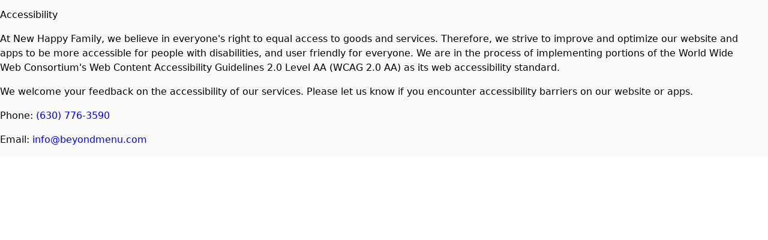

--- FILE ---
content_type: text/html; charset=utf-8
request_url: https://www.happyfamilyreading.com/accessibility
body_size: 5164
content:
<!DOCTYPE html><html lang="en"><head><meta charSet="utf-8"/><meta name="viewport" content="width=device-width, initial-scale=1, maximum-scale=5"/><link rel="stylesheet" href="/_next/static/css/0075560f620dc7f3.css" data-precedence="next"/><link rel="stylesheet" href="/_next/static/css/56a76759e90785ef.css" data-precedence="next"/><link rel="preload" as="script" fetchPriority="low" href="/_next/static/chunks/webpack-74dd12fa224ab82d.js"/><script src="/_next/static/chunks/87c73c54-dd8d81ac9604067c.js" async=""></script><script src="/_next/static/chunks/18-2e1704a096d0179e.js" async=""></script><script src="/_next/static/chunks/main-app-33faeb6f2d764322.js" async=""></script><script src="/_next/static/chunks/5950-5608736bd828a6bc.js" async=""></script><script src="/_next/static/chunks/7553-293b776f0fc6a6e5.js" async=""></script><script src="/_next/static/chunks/app/global-error-9dde1f7019823bbb.js" async=""></script><script src="/_next/static/chunks/cd24890f-9bf2c6c66b37b2d5.js" async=""></script><script src="/_next/static/chunks/2834-b6d9f41e379609fa.js" async=""></script><script src="/_next/static/chunks/7148-841f386997fdf7d2.js" async=""></script><script src="/_next/static/chunks/app/layout-8a3c1192683ad5f6.js" async=""></script><script src="/_next/static/chunks/app/error-161b49b3334f0472.js" async=""></script><script src="/_next/static/chunks/9664-bbf55e28a0306eec.js" async=""></script><script src="/_next/static/chunks/app/%5BentityId%5D/(brand)/(policy)/accessibility/page-89cac47842d48ff0.js" async=""></script><meta name="next-size-adjust" content=""/><title>Order Authentic Chinese Online | New Happy Family - Pickup or Delivery Available</title><meta name="description" content="Experience the best authentic and delicious Chinese at New Happy Family. View our hours, explore our menu, and order online for convenient pickup or delivery near you!"/><link rel="canonical" href="http://www.happyfamilyreading.com"/><meta property="og:title" content="Order Authentic Chinese Online | New Happy Family - Pickup or Delivery Available"/><meta property="og:description" content="Experience the best authentic and delicious Chinese at New Happy Family. View our hours, explore our menu, and order online for convenient pickup or delivery near you!"/><meta property="og:image:type" content="image/png"/><meta property="og:image" content="http://www.happyfamilyreading.com/52y3iulg/opengraph-image-959cal/og-image?0b56cf29834ff804"/><meta property="og:image:width" content="1200"/><meta property="og:image:height" content="600"/><meta name="twitter:card" content="summary_large_image"/><meta name="twitter:title" content="Order Authentic Chinese Online | New Happy Family - Pickup or Delivery Available"/><meta name="twitter:description" content="Experience the best authentic and delicious Chinese at New Happy Family. View our hours, explore our menu, and order online for convenient pickup or delivery near you!"/><meta name="twitter:image:type" content="image/png"/><meta name="twitter:image" content="http://www.happyfamilyreading.com/52y3iulg/opengraph-image-959cal/og-image?0b56cf29834ff804"/><meta name="twitter:image:width" content="1200"/><meta name="twitter:image:height" content="600"/><link rel="icon" href="https://ik.imagekit.io/awwybhhmo/satellite_images/custom/www_happyfamilyreading_com/logos/favicon_dbc.png" type="image/png" sizes="32x32"/><script src="/_next/static/chunks/polyfills-42372ed130431b0a.js" noModule=""></script></head><body style="overscroll-behavior-y:none;overflow-y:auto;-webkit-overflow-scrolling:touch;height:100vh;margin:0;display:flex;flex-direction:column"><div hidden=""><!--$--><!--/$--></div><script type="application/ld+json">{"@context":"https://schema.org","@graph":[{"@type":"Restaurant","@id":"https://www.happyfamilyreading.com","name":"New Happy Family","alternateName":"New Happy Family","logo":"https://ik.imagekit.io/awwybhhmo/satellite_images/custom/www_happyfamilyreading_com/logos/favicon_dbc.png","description":"Enjoy the best authentic and delicious chinese at New Happy Family. View our hours, explore our menu, and order online for convenient pickup or delivery near you!","priceRange":"$$","servesCuisine":["Chinese"],"url":"https://www.happyfamilyreading.com","hasMenu":"https://www.happyfamilyreading.com/menu","address":{"@type":"PostalAddress","streetAddress":"810 Oley St.","addressLocality":"Reading","addressRegion":"PA","postalCode":"19604","addressCountry":"US"}},{"@type":"Restaurant","name":"New Happy Family","priceRange":"$$","servesCuisine":"Chinese","openingHoursSpecification":{"@type":"OpeningHoursSpecification","openingHours":["Su 12:00-21:45","Tu,We,Th 11:30-21:45","Fr,Sa 11:30-22:30"]},"hasMenu":"https://www.happyfamilyreading.com/wq9ju2jd/new-happy-family-reading-19604/order-online#menu-section","acceptsReservations":"No","description":"Enjoy the best authentic and delicious chinese at New Happy Family in Reading. View our hours, explore our menu, and order online for convenient pickup or delivery near you!","url":"https://www.happyfamilyreading.com/wq9ju2jd/new-happy-family-reading-19604/order-online","@id":"https://www.happyfamilyreading.com/wq9ju2jd/new-happy-family-reading-19604/order-online","address":{"@type":"PostalAddress","streetAddress":"810 Oley St.","addressLocality":"Reading","addressRegion":"PA","postalCode":"19604","addressCountry":"US"},"telephone":"(610) 372-4471","geo":{"@type":"GeoCoordinates","latitude":"40.3455601","longitude":"-75.9206477"},"potentialAction":{"@type":"OrderAction","target":"https://www.happyfamilyreading.com/wq9ju2jd/new-happy-family-reading-19604/order-online","actionStatus":"PotentialActionStatus"},"parentOrganization":{"@id":"https://www.happyfamilyreading.com"}}]}</script><div role="presentation" style="min-height:100vh" id="font-wrapper" class="__variable_e15320 __variable_0cb770 __variable_15260b __variable_5c74ab __variable_e34d3a
      __variable_bbb271 __variable_6eafd1 __variable_006c20
      "><div id="root-theme" role="presentation" class="flex-g_1 theme-provider" data-theme="orange" data-color-mode="light" data-template="begonia" data-primary-font="roboto" data-secondary-font="roboto" data-testid="starmie-theme-provider"><div class="bg_#FAFAFA dark:bg_#000000 w_full d_flex flex-d_column h_full"><div class="max-w_1230px w_full p_8 flex-g_1 mx_auto"><h2 class="header pb_2 fs_6xl">Accessibility</h2><div class="pb_8"><p class="text">At <!-- -->New Happy Family<!-- -->, we believe in everyone&#x27;s right to equal access to goods and services. Therefore, we strive to improve and optimize our website and apps to be more accessible for people with disabilities, and user friendly for everyone. We are in the process of implementing portions of the World Wide Web Consortium&#x27;s Web Content Accessibility Guidelines 2.0 Level AA (WCAG 2.0 AA) as its web accessibility standard.</p><p class="text pt_8">We welcome your feedback on the accessibility of our services. Please let us know if you encounter accessibility barriers on our website or apps.</p><p class="text pt_8">Phone:<!-- --> <a title="visit tel:6307763590" class="td_none c_blue dark:c_lightblue" href="tel:6307763590">(630) 776-3590</a></p><p class="text pt_8">Email:<!-- --> <a title="visit mailto:info@beyondmenu.com" class="td_none c_blue dark:c_lightblue" href="mailto:info@beyondmenu.com">info@beyondmenu.com</a></p></div></div></div><!--$--><!--/$--></div></div><script src="/_next/static/chunks/webpack-74dd12fa224ab82d.js" id="_R_" async=""></script><script>(self.__next_f=self.__next_f||[]).push([0])</script><script>self.__next_f.push([1,"1:\"$Sreact.fragment\"\n3:I[85341,[],\"\"]\n4:I[90025,[],\"\"]\n7:I[15104,[],\"OutletBoundary\"]\n9:I[94777,[],\"AsyncMetadataOutlet\"]\nd:I[15104,[],\"ViewportBoundary\"]\nf:I[15104,[],\"MetadataBoundary\"]\n10:\"$Sreact.suspense\"\n12:I[66636,[\"5950\",\"static/chunks/5950-5608736bd828a6bc.js\",\"7553\",\"static/chunks/7553-293b776f0fc6a6e5.js\",\"4219\",\"static/chunks/app/global-error-9dde1f7019823bbb.js\"],\"default\"]\n13:I[82698,[\"803\",\"static/chunks/cd24890f-9bf2c6c66b37b2d5.js\",\"2834\",\"static/chunks/2834-b6d9f41e379609fa.js\",\"7148\",\"static/chunks/7148-841f386997fdf7d2.js\",\"7177\",\"static/chunks/app/layout-8a3c1192683ad5f6.js\"],\"default\"]\n14:I[45165,[\"803\",\"static/chunks/cd24890f-9bf2c6c66b37b2d5.js\",\"2834\",\"static/chunks/2834-b6d9f41e379609fa.js\",\"7148\",\"static/chunks/7148-841f386997fdf7d2.js\",\"7177\",\"static/chunks/app/layout-8a3c1192683ad5f6.js\"],\"\"]\n15:I[15971,[\"803\",\"static/chunks/cd24890f-9bf2c6c66b37b2d5.js\",\"2834\",\"static/chunks/2834-b6d9f41e379609fa.js\",\"7148\",\"static/chunks/7148-841f386997fdf7d2.js\",\"7177\",\"static/chunks/app/layout-8a3c1192683ad5f6.js\"],\"default\"]\n16:I[3625,[\"803\",\"static/chunks/cd24890f-9bf2c6c66b37b2d5.js\",\"2834\",\"static/chunks/2834-b6d9f41e379609fa.js\",\"7148\",\"static/chunks/7148-841f386997fdf7d2.js\",\"7177\",\"static/chunks/app/layout-8a3c1192683ad5f6.js\"],\"PreloadChunks\"]\n17:I[19562,[\"803\",\"static/chunks/cd24890f-9bf2c6c66b37b2d5.js\",\"2834\",\"static/chunks/2834-b6d9f41e379609fa.js\",\"7148\",\"static/chunks/7148-841f386997fdf7d2.js\",\"7177\",\"static/chunks/app/layout-8a3c1192683ad5f6.js\"],\"default\"]\n18:I[2510,[\"5950\",\"static/chunks/5950-5608736bd828a6bc.js\",\"7553\",\"static/chunks/7553-293b776f0fc6a6e5.js\",\"8039\",\"static/chunks/app/error-161b49b3334f0472.js\"],\"default\"]\n19:I[69554,[\"803\",\"static/chunks/cd24890f-9bf2c6c66b37b2d5.js\",\"2834\",\"static/chunks/2834-b6d9f41e379609fa.js\",\"7148\",\"static/chunks/7148-841f386997fdf7d2.js\",\"7177\",\"static/chunks/app/layout-8a3c1192683ad5f6.js\"],\"Analytics\"]\n:HL[\"/_next/static/css/0075560f620dc7f3.css\",\"style\"]\n:HL[\"/_next/static/media/4006fd78dda1f23e-s.p.woff2\",\"font\",{\"crossOrigin\":\"\",\"typ"])</script><script>self.__next_f.push([1,"e\":\"font/woff2\"}]\n:HL[\"/_next/static/media/47cbc4e2adbc5db9-s.p.woff2\",\"font\",{\"crossOrigin\":\"\",\"type\":\"font/woff2\"}]\n:HL[\"/_next/static/media/5027f589d2b9109f-s.p.woff2\",\"font\",{\"crossOrigin\":\"\",\"type\":\"font/woff2\"}]\n:HL[\"/_next/static/media/61eb19e8a04bc1be-s.p.woff2\",\"font\",{\"crossOrigin\":\"\",\"type\":\"font/woff2\"}]\n:HL[\"/_next/static/media/6589ea54f8593759-s.p.woff2\",\"font\",{\"crossOrigin\":\"\",\"type\":\"font/woff2\"}]\n:HL[\"/_next/static/media/8becbcffdd972d39-s.p.woff2\",\"font\",{\"crossOrigin\":\"\",\"type\":\"font/woff2\"}]\n:HL[\"/_next/static/media/c5e677ab2f0dd0bc-s.p.woff2\",\"font\",{\"crossOrigin\":\"\",\"type\":\"font/woff2\"}]\n:HL[\"/_next/static/media/c9a4ab9e6f81fe13-s.p.woff2\",\"font\",{\"crossOrigin\":\"\",\"type\":\"font/woff2\"}]\n:HL[\"/_next/static/css/56a76759e90785ef.css\",\"style\"]\n"])</script><script>self.__next_f.push([1,"0:{\"P\":null,\"b\":\"PiqcLhPmaEwUGPs4aEh7J\",\"p\":\"\",\"c\":[\"\",\"accessibility\"],\"i\":false,\"f\":[[[\"\",{\"children\":[[\"entityId\",\"52y3iulg\",\"d\"],{\"children\":[\"(brand)\",{\"children\":[\"(policy)\",{\"children\":[\"accessibility\",{\"children\":[\"__PAGE__\",{}]}]}],\"locations\":[\"(slot)\",{\"children\":[[\"catchAll\",\"52y3iulg/accessibility\",\"c\"],{\"children\":[\"__PAGE__\",{}]}]}]}]}]},\"$undefined\",\"$undefined\",true],[\"\",[\"$\",\"$1\",\"c\",{\"children\":[[[\"$\",\"link\",\"0\",{\"rel\":\"stylesheet\",\"href\":\"/_next/static/css/0075560f620dc7f3.css\",\"precedence\":\"next\",\"crossOrigin\":\"$undefined\",\"nonce\":\"$undefined\"}]],\"$L2\"]}],{\"children\":[[\"entityId\",\"52y3iulg\",\"d\"],[\"$\",\"$1\",\"c\",{\"children\":[null,[\"$\",\"$L3\",null,{\"parallelRouterKey\":\"children\",\"error\":\"$undefined\",\"errorStyles\":\"$undefined\",\"errorScripts\":\"$undefined\",\"template\":[\"$\",\"$L4\",null,{}],\"templateStyles\":\"$undefined\",\"templateScripts\":\"$undefined\",\"notFound\":\"$undefined\",\"forbidden\":\"$undefined\",\"unauthorized\":\"$undefined\"}]]}],{\"children\":[\"(brand)\",[\"$\",\"$1\",\"c\",{\"children\":[[[\"$\",\"link\",\"0\",{\"rel\":\"stylesheet\",\"href\":\"/_next/static/css/56a76759e90785ef.css\",\"precedence\":\"next\",\"crossOrigin\":\"$undefined\",\"nonce\":\"$undefined\"}]],\"$L5\"]}],{\"children\":[\"(policy)\",[\"$\",\"$1\",\"c\",{\"children\":[null,[\"$\",\"$L3\",null,{\"parallelRouterKey\":\"children\",\"error\":\"$undefined\",\"errorStyles\":\"$undefined\",\"errorScripts\":\"$undefined\",\"template\":[\"$\",\"$L4\",null,{}],\"templateStyles\":\"$undefined\",\"templateScripts\":\"$undefined\",\"notFound\":\"$undefined\",\"forbidden\":\"$undefined\",\"unauthorized\":\"$undefined\"}]]}],{\"children\":[\"accessibility\",[\"$\",\"$1\",\"c\",{\"children\":[null,[\"$\",\"$L3\",null,{\"parallelRouterKey\":\"children\",\"error\":\"$undefined\",\"errorStyles\":\"$undefined\",\"errorScripts\":\"$undefined\",\"template\":[\"$\",\"$L4\",null,{}],\"templateStyles\":\"$undefined\",\"templateScripts\":\"$undefined\",\"notFound\":\"$undefined\",\"forbidden\":\"$undefined\",\"unauthorized\":\"$undefined\"}]]}],{\"children\":[\"__PAGE__\",[\"$\",\"$1\",\"c\",{\"children\":[\"$L6\",null,[\"$\",\"$L7\",null,{\"children\":[\"$L8\",[\"$\",\"$L9\",null,{\"promise\":\"$@a\"}]]}]]}],{},null,false]},null,false]},null,false],\"locations\":[\"(slot)\",[\"$\",\"$1\",\"c\",{\"children\":[null,[\"$\",\"$L3\",null,{\"parallelRouterKey\":\"children\",\"error\":\"$undefined\",\"errorStyles\":\"$undefined\",\"errorScripts\":\"$undefined\",\"template\":[\"$\",\"$L4\",null,{}],\"templateStyles\":\"$undefined\",\"templateScripts\":\"$undefined\",\"notFound\":\"$undefined\",\"forbidden\":\"$undefined\",\"unauthorized\":\"$undefined\"}]]}],{\"children\":[[\"catchAll\",\"52y3iulg/accessibility\",\"c\"],[\"$\",\"$1\",\"c\",{\"children\":[null,[\"$\",\"$L3\",null,{\"parallelRouterKey\":\"children\",\"error\":\"$undefined\",\"errorStyles\":\"$undefined\",\"errorScripts\":\"$undefined\",\"template\":[\"$\",\"$L4\",null,{}],\"templateStyles\":\"$undefined\",\"templateScripts\":\"$undefined\",\"notFound\":\"$undefined\",\"forbidden\":\"$undefined\",\"unauthorized\":\"$undefined\"}]]}],{\"children\":[\"__PAGE__\",[\"$\",\"$1\",\"c\",{\"children\":[null,null,[\"$\",\"$L7\",null,{\"children\":[\"$Lb\",\"$Lc\"]}]]}],{},null,false]},null,false]},null,false]},null,false]},null,false]},null,false],[\"$\",\"$1\",\"h\",{\"children\":[null,[[\"$\",\"$Ld\",null,{\"children\":\"$Le\"}],[\"$\",\"meta\",null,{\"name\":\"next-size-adjust\",\"content\":\"\"}]],[\"$\",\"$Lf\",null,{\"children\":[\"$\",\"div\",null,{\"hidden\":true,\"children\":[\"$\",\"$10\",null,{\"fallback\":null,\"children\":\"$L11\"}]}]}]]}],false]],\"m\":\"$undefined\",\"G\":[\"$12\",[]],\"s\":false,\"S\":false}\n"])</script><script>self.__next_f.push([1,"2:[\"$\",\"html\",null,{\"lang\":\"en\",\"children\":[[\"$\",\"$L13\",null,{\"host\":\"www.happyfamilyreading.com\"}],[\"$\",\"$L14\",null,{\"src\":\"https://js.stripe.com/v3/\",\"strategy\":\"lazyOnload\"}],[\"$\",\"$L14\",null,{\"src\":\"https://cdn.deviceinf.com/js/v6/agent.umd.js\",\"strategy\":\"lazyOnload\"}],[\"$\",\"$L15\",null,{\"children\":[\"$\",\"body\",null,{\"style\":{\"overscrollBehaviorY\":\"none\",\"overflowY\":\"auto\",\"WebkitOverflowScrolling\":\"touch\",\"height\":\"100vh\",\"margin\":0,\"display\":\"flex\",\"flexDirection\":\"column\"},\"children\":[[[\"$\",\"$L16\",null,{\"moduleIds\":[\"app/layout.tsx -\u003e ../components/Posthog/PostHogPageView\"]}],[\"$\",\"$L17\",null,{}]],[\"$\",\"$L3\",null,{\"parallelRouterKey\":\"children\",\"error\":\"$18\",\"errorStyles\":[],\"errorScripts\":[],\"template\":[\"$\",\"$L4\",null,{}],\"templateStyles\":\"$undefined\",\"templateScripts\":\"$undefined\",\"notFound\":[[[\"$\",\"title\",null,{\"children\":\"404: This page could not be found.\"}],[\"$\",\"div\",null,{\"style\":{\"fontFamily\":\"system-ui,\\\"Segoe UI\\\",Roboto,Helvetica,Arial,sans-serif,\\\"Apple Color Emoji\\\",\\\"Segoe UI Emoji\\\"\",\"height\":\"100vh\",\"textAlign\":\"center\",\"display\":\"flex\",\"flexDirection\":\"column\",\"alignItems\":\"center\",\"justifyContent\":\"center\"},\"children\":[\"$\",\"div\",null,{\"children\":[[\"$\",\"style\",null,{\"dangerouslySetInnerHTML\":{\"__html\":\"body{color:#000;background:#fff;margin:0}.next-error-h1{border-right:1px solid rgba(0,0,0,.3)}@media (prefers-color-scheme:dark){body{color:#fff;background:#000}.next-error-h1{border-right:1px solid rgba(255,255,255,.3)}}\"}}],[\"$\",\"h1\",null,{\"className\":\"next-error-h1\",\"style\":{\"display\":\"inline-block\",\"margin\":\"0 20px 0 0\",\"padding\":\"0 23px 0 0\",\"fontSize\":24,\"fontWeight\":500,\"verticalAlign\":\"top\",\"lineHeight\":\"49px\"},\"children\":404}],[\"$\",\"div\",null,{\"style\":{\"display\":\"inline-block\"},\"children\":[\"$\",\"h2\",null,{\"style\":{\"fontSize\":14,\"fontWeight\":400,\"lineHeight\":\"49px\",\"margin\":0},\"children\":\"This page could not be found.\"}]}]]}]}]],[]],\"forbidden\":\"$undefined\",\"unauthorized\":\"$undefined\"}],[\"$\",\"$L19\",null,{}],false]}]}]]}]\n"])</script><script>self.__next_f.push([1,"b:null\nc:null\ne:[[\"$\",\"meta\",\"0\",{\"charSet\":\"utf-8\"}],[\"$\",\"meta\",\"1\",{\"name\":\"viewport\",\"content\":\"width=device-width, initial-scale=1, maximum-scale=5\"}]]\n8:null\n"])</script><script>self.__next_f.push([1,"1a:I[19664,[\"9664\",\"static/chunks/9664-bbf55e28a0306eec.js\",\"7381\",\"static/chunks/app/%5BentityId%5D/(brand)/(policy)/accessibility/page-89cac47842d48ff0.js\"],\"\"]\n1b:I[36505,[],\"IconMark\"]\n"])</script><script>self.__next_f.push([1,"6:[\"$\",\"div\",null,{\"ref\":\"$undefined\",\"className\":\"bg_#FAFAFA dark:bg_#000000 w_full d_flex flex-d_column h_full\",\"children\":[\"$\",\"div\",null,{\"ref\":\"$undefined\",\"className\":\"max-w_1230px w_full p_8 flex-g_1 mx_auto\",\"children\":[[\"$\",\"h2\",null,{\"ref\":\"$undefined\",\"className\":\"header pb_2 fs_6xl\",\"children\":\"Accessibility\"}],[\"$\",\"div\",null,{\"ref\":\"$undefined\",\"className\":\"pb_8\",\"children\":[[\"$\",\"p\",null,{\"ref\":\"$undefined\",\"style\":\"$undefined\",\"className\":\"text\",\"children\":[\"At \",\"New Happy Family\",\", we believe in everyone's right to equal access to goods and services. Therefore, we strive to improve and optimize our website and apps to be more accessible for people with disabilities, and user friendly for everyone. We are in the process of implementing portions of the World Wide Web Consortium's Web Content Accessibility Guidelines 2.0 Level AA (WCAG 2.0 AA) as its web accessibility standard.\"]}],[\"$\",\"p\",null,{\"ref\":\"$undefined\",\"style\":\"$undefined\",\"className\":\"text pt_8\",\"children\":\"We welcome your feedback on the accessibility of our services. Please let us know if you encounter accessibility barriers on our website or apps.\"}],[\"$\",\"p\",null,{\"ref\":\"$undefined\",\"style\":\"$undefined\",\"className\":\"text pt_8\",\"children\":[\"Phone:\",\" \",[\"$\",\"$L1a\",null,{\"href\":\"tel:6307763590\",\"title\":\"visit tel:6307763590\",\"className\":\"td_none c_blue dark:c_lightblue\",\"children\":\"(630) 776-3590\"}]]}],[\"$\",\"p\",null,{\"ref\":\"$undefined\",\"style\":\"$undefined\",\"className\":\"text pt_8\",\"children\":[\"Email:\",\" \",[\"$\",\"$L1a\",null,{\"href\":\"mailto:info@beyondmenu.com\",\"title\":\"visit mailto:info@beyondmenu.com\",\"className\":\"td_none c_blue dark:c_lightblue\",\"children\":\"info@beyondmenu.com\"}]]}]]}]]}]}]\n"])</script><script>self.__next_f.push([1,"a:{\"metadata\":[[\"$\",\"title\",\"0\",{\"children\":\"Order Authentic Chinese Online | New Happy Family - Pickup or Delivery Available\"}],[\"$\",\"meta\",\"1\",{\"name\":\"description\",\"content\":\"Experience the best authentic and delicious Chinese at New Happy Family. View our hours, explore our menu, and order online for convenient pickup or delivery near you!\"}],[\"$\",\"link\",\"2\",{\"rel\":\"canonical\",\"href\":\"http://www.happyfamilyreading.com\"}],[\"$\",\"meta\",\"3\",{\"property\":\"og:title\",\"content\":\"Order Authentic Chinese Online | New Happy Family - Pickup or Delivery Available\"}],[\"$\",\"meta\",\"4\",{\"property\":\"og:description\",\"content\":\"Experience the best authentic and delicious Chinese at New Happy Family. View our hours, explore our menu, and order online for convenient pickup or delivery near you!\"}],[\"$\",\"meta\",\"5\",{\"property\":\"og:image:type\",\"content\":\"image/png\"}],[\"$\",\"meta\",\"6\",{\"property\":\"og:image\",\"content\":\"http://www.happyfamilyreading.com/52y3iulg/opengraph-image-959cal/og-image?0b56cf29834ff804\"}],[\"$\",\"meta\",\"7\",{\"property\":\"og:image:width\",\"content\":\"1200\"}],[\"$\",\"meta\",\"8\",{\"property\":\"og:image:height\",\"content\":\"600\"}],[\"$\",\"meta\",\"9\",{\"name\":\"twitter:card\",\"content\":\"summary_large_image\"}],[\"$\",\"meta\",\"10\",{\"name\":\"twitter:title\",\"content\":\"Order Authentic Chinese Online | New Happy Family - Pickup or Delivery Available\"}],[\"$\",\"meta\",\"11\",{\"name\":\"twitter:description\",\"content\":\"Experience the best authentic and delicious Chinese at New Happy Family. View our hours, explore our menu, and order online for convenient pickup or delivery near you!\"}],[\"$\",\"meta\",\"12\",{\"name\":\"twitter:image:type\",\"content\":\"image/png\"}],[\"$\",\"meta\",\"13\",{\"name\":\"twitter:image\",\"content\":\"http://www.happyfamilyreading.com/52y3iulg/opengraph-image-959cal/og-image?0b56cf29834ff804\"}],[\"$\",\"meta\",\"14\",{\"name\":\"twitter:image:width\",\"content\":\"1200\"}],[\"$\",\"meta\",\"15\",{\"name\":\"twitter:image:height\",\"content\":\"600\"}],[\"$\",\"link\",\"16\",{\"rel\":\"icon\",\"href\":\"https://ik.imagekit.io/awwybhhmo/satellite_images/custom/www_happyfamilyreading_com/logos/favicon_dbc.png\",\"type\":\"image/png\",\"sizes\":\"32x32\"}],[\"$\",\"$L1b\",\"17\",{}]],\"error\":null,\"digest\":\"$undefined\"}\n"])</script><script>self.__next_f.push([1,"11:\"$a:metadata\"\n"])</script><script>self.__next_f.push([1,"1c:T7f8,"])</script><script>self.__next_f.push([1,"{\"@context\":\"https://schema.org\",\"@graph\":[{\"@type\":\"Restaurant\",\"@id\":\"https://www.happyfamilyreading.com\",\"name\":\"New Happy Family\",\"alternateName\":\"New Happy Family\",\"logo\":\"https://ik.imagekit.io/awwybhhmo/satellite_images/custom/www_happyfamilyreading_com/logos/favicon_dbc.png\",\"description\":\"Enjoy the best authentic and delicious chinese at New Happy Family. View our hours, explore our menu, and order online for convenient pickup or delivery near you!\",\"priceRange\":\"$$\",\"servesCuisine\":[\"Chinese\"],\"url\":\"https://www.happyfamilyreading.com\",\"hasMenu\":\"https://www.happyfamilyreading.com/menu\",\"address\":{\"@type\":\"PostalAddress\",\"streetAddress\":\"810 Oley St.\",\"addressLocality\":\"Reading\",\"addressRegion\":\"PA\",\"postalCode\":\"19604\",\"addressCountry\":\"US\"}},{\"@type\":\"Restaurant\",\"name\":\"New Happy Family\",\"priceRange\":\"$$\",\"servesCuisine\":\"Chinese\",\"openingHoursSpecification\":{\"@type\":\"OpeningHoursSpecification\",\"openingHours\":[\"Su 12:00-21:45\",\"Tu,We,Th 11:30-21:45\",\"Fr,Sa 11:30-22:30\"]},\"hasMenu\":\"https://www.happyfamilyreading.com/wq9ju2jd/new-happy-family-reading-19604/order-online#menu-section\",\"acceptsReservations\":\"No\",\"description\":\"Enjoy the best authentic and delicious chinese at New Happy Family in Reading. View our hours, explore our menu, and order online for convenient pickup or delivery near you!\",\"url\":\"https://www.happyfamilyreading.com/wq9ju2jd/new-happy-family-reading-19604/order-online\",\"@id\":\"https://www.happyfamilyreading.com/wq9ju2jd/new-happy-family-reading-19604/order-online\",\"address\":{\"@type\":\"PostalAddress\",\"streetAddress\":\"810 Oley St.\",\"addressLocality\":\"Reading\",\"addressRegion\":\"PA\",\"postalCode\":\"19604\",\"addressCountry\":\"US\"},\"telephone\":\"(610) 372-4471\",\"geo\":{\"@type\":\"GeoCoordinates\",\"latitude\":\"40.3455601\",\"longitude\":\"-75.9206477\"},\"potentialAction\":{\"@type\":\"OrderAction\",\"target\":\"https://www.happyfamilyreading.com/wq9ju2jd/new-happy-family-reading-19604/order-online\",\"actionStatus\":\"PotentialActionStatus\"},\"parentOrganization\":{\"@id\":\"https://www.happyfamilyreading.com\"}}]}"])</script><script>self.__next_f.push([1,"5:[[\"$\",\"script\",null,{\"type\":\"application/ld+json\",\"dangerouslySetInnerHTML\":{\"__html\":\"$1c\"}}],[\"$\",\"div\",null,{\"role\":\"presentation\",\"style\":{\"minHeight\":\"100vh\"},\"id\":\"font-wrapper\",\"className\":\"__variable_e15320 __variable_0cb770 __variable_15260b __variable_5c74ab __variable_e34d3a\\n      __variable_bbb271 __variable_6eafd1 __variable_006c20\\n      \",\"children\":[\"$\",\"div\",null,{\"id\":\"root-theme\",\"role\":\"presentation\",\"className\":\"flex-g_1 theme-provider\",\"data-theme\":\"orange\",\"data-color-mode\":\"light\",\"data-template\":\"begonia\",\"data-primary-font\":\"roboto\",\"data-secondary-font\":\"roboto\",\"suppressHydrationWarning\":false,\"data-testid\":\"starmie-theme-provider\",\"children\":[[\"$\",\"$L3\",null,{\"parallelRouterKey\":\"locations\",\"error\":\"$undefined\",\"errorStyles\":\"$undefined\",\"errorScripts\":\"$undefined\",\"template\":[\"$\",\"$L4\",null,{}],\"templateStyles\":\"$undefined\",\"templateScripts\":\"$undefined\",\"notFound\":\"$undefined\",\"forbidden\":\"$undefined\",\"unauthorized\":\"$undefined\"}],[\"$\",\"$L3\",null,{\"parallelRouterKey\":\"children\",\"error\":\"$undefined\",\"errorStyles\":\"$undefined\",\"errorScripts\":\"$undefined\",\"template\":[\"$\",\"$L4\",null,{}],\"templateStyles\":\"$undefined\",\"templateScripts\":\"$undefined\",\"notFound\":\"$undefined\",\"forbidden\":\"$undefined\",\"unauthorized\":\"$undefined\"}]]}]}]]\n"])</script></body></html>